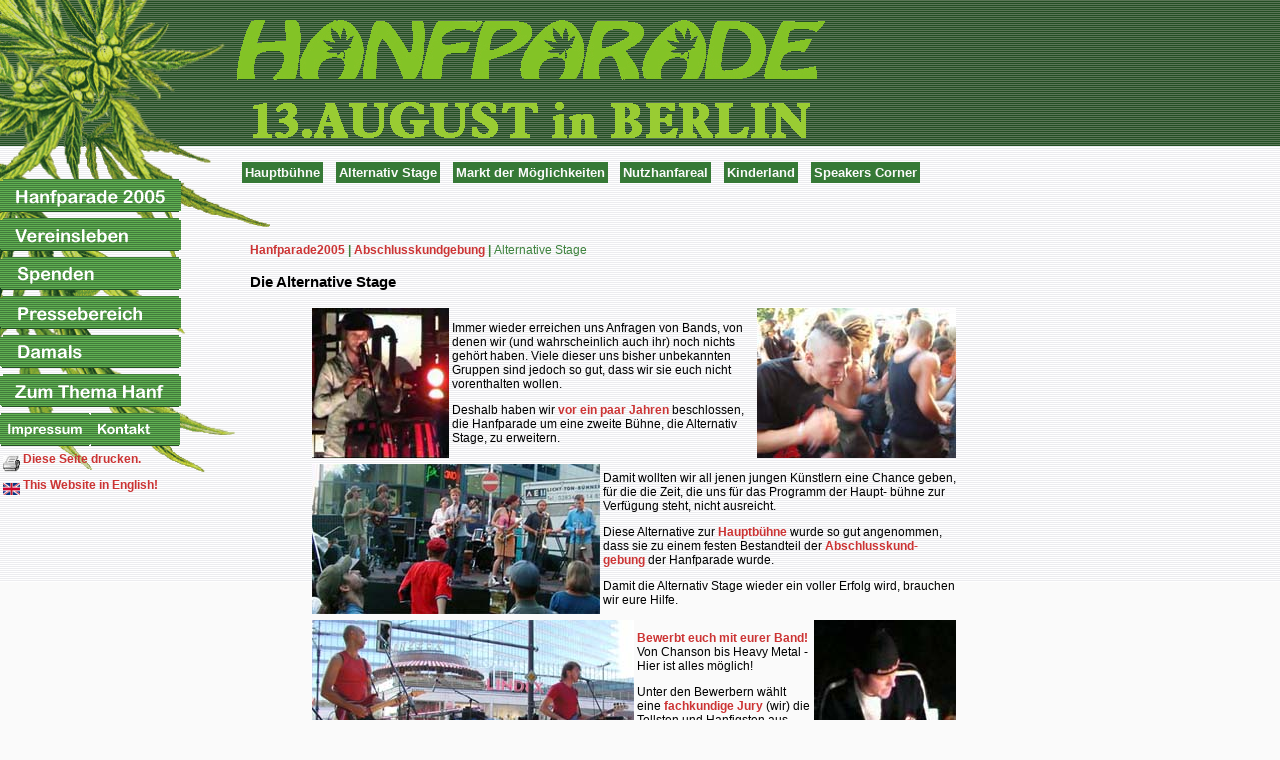

--- FILE ---
content_type: text/html; charset=UTF-8
request_url: https://www.hanfparade.de/archiv/2005/website/parade/kundgebung/alt_stage.html
body_size: 8770
content:
<html xmlns="http://www.w3.org/1999/xhtml"><head><meta NAME="ROBOTS" CONTENT="INDEX"/><meta NAME="audience" CONTENT="Alle"/><meta NAME="page-topic" CONTENT="Service"/><meta NAME="page-type" CONTENT="Service"/><meta NAME="Content-Language" CONTENT="de"/><meta name="Language" content="de"/><meta name="dc.subject" content="Service"/><meta name="dc.type" content="interactive"/><meta name="dc.language" content="de"/><meta name="dc.date" content="2005/06/04"/><meta name="distribution" content="GLOBAL"/><meta name="Reply to" content="info@hanfparade.de"/><meta name="contactOrganization" content="Buendnis Hanfparade e.V."/><meta NAME="keywords" content="hanfparade,deutschland,europa,buendnis,weltweit,legalize,it,hanf,cannabis,dope,kiffen,haschrebellen,hanfparade,2001,berlin,legalisierung,demonstration,party,loveparade,karneval,million,millenium,millennium,1997,1998,1999,2000,2001,2002,2003,2004,2005,y2k,jahrtausend,marihuana,marijuana,march,party,termine,locations,techno,raggae,goa,punk,amsterdam,london,usa,boston,san,francisco,seattle"/><meta NAME="description" CONTENT="Im August wird wieder die HANFPARADE durch die deutsche Hauptstadt ziehen."/><meta NAME="Copyright" CONTENT="Hanfparade"/><meta NAME="ABSTRACT" CONTENT="Im August wird wieder die HANFPARADE durch die deutsche Hauptstadt ziehen."/><meta NAME="DC.Title" CONTENT="Hanf Parade in Berlin"/><meta NAME="DC.Description" CONTENT="Im August wird wieder die HANFPARADE durch die deutsche Hauptstadt ziehen."/><meta name="dc.keywords" content="hanfparade,deutschland,europa,buendnis,weltweit,legalize,it,hanf,cannabis,dope,kiffen,haschrebellen,hanfparade,2001,2002,2003,2004,2005,berlin,1997,1998,1999,2000"/><meta name="dc.alttitle" content="Hanfparade Berlin"/><meta name="subject" content="Hanfparade Berlin"/><meta name="note" content="Im August wird wieder die HANFPARADE durch die deutsche Hauptstadt ziehen."/><meta http-equiv="Content-Language" content="de"/><link REV="made" href="mailto:info@hanfparade.de"/><link rel="start" href="http://www.hanfparade.de/" title="Seitenanfang"/><link rel="bookmark" href="http://www.hanfparade.de/" title="Hanfparade e.V."/><link rel="copyright" href="http://www.hanfparade.de/impressum/" title="Impressum"/><link rel="icon" href="../../favicon.ico" type="image/ico"/><link rel="SHORTCUT ICON" href="../../favicon.ico" type="image/ico"/><title>Hanfparade: Alternative Stage</title><link rel="stylesheet" title="Default Stylesheet" type="text/css" href="../../styles/clean-hp.css"/></head><body><div id="pflanze"><img src="../../images/blume.gif" width="273" height="475" alt="" border="0"/></div><div id="header"><a href="http://www.hanfparade.de/" title="Hanfparade Home"><img src="../../images/hanfparade.gif" widht="588" height="60" alt=" H A N F P A R A D E " title="Hanfparade Home" border="0" vspace="20"/></a><br/><img src="../../images/hanfparade_slogan.gif" widht="588" height="40" border="0" vspace="0" hspace="1" alt="Wir sind das Hanf!"/></div><div xmlns="http://www.w3.org/1999/xhtml" class="navigation" id="main-navigation"><table width="181" border="0" cellspacing="0" cellpadding="0" align="left"><tr><td colspan="2">
	<a href="../../parade/index.html" rel="nofollow"><img alt="Hanfparade 2005" src="../../images/navigation/parade.gif" type="image/gif" width="181" height="33"></img></a>
	<a href="../../verein/index.html" rel="nofollow"><img alt="Verein" src="../../images/navigation/verein.gif" type="image/gif" width="181" height="33"></img></a>
	<a href="../../spenden/index.html" rel="nofollow"><img alt="Spenden" src="../../images/navigation/spenden.gif" type="image/gif" width="181" height="33"></img></a>
	<a href="../../presse/index.html" rel="nofollow"><img alt="Presse" src="../../images/navigation/presse.gif" type="image/gif" width="181" height="33"></img></a>
	<a href="/archiv/"><img alt="Archiv" src="../../images/navigation/archiv.gif" type="image/gif" width="181" height="33"></img></a>
	<a href="../../zumthemahanf/index.html" rel="nofollow"><img alt="Zum Thema Hanf" src="../../images/navigation/zumthemahanf.gif" type="image/gif" width="181" height="33"></img></a>
</td></tr><tr><td width="90"><a href="../../impressum/index.html" rel="nofollow"><img src="../../images/navigation/impressum.gif" alt="Impressum" width="90" height="33"></img></a></td><td width="90"><a href="../../verein/kontakt.html" rel="nofollow"><img src="../../images/navigation/kontakt.gif" alt="Kontakt" width="90" height="33"></img></a></td></tr><tr><td colspan="2"><table border="0" cellspacing="0" cellpadding="0" align="left"><tr><td width="3"></td><td widht="170"><a href="#" onClick="print(this.document)"><img src="../../images/drucken.jpg" alt="" width="17" height="17" border="0" align="middle"></img> Diese Seite drucken.</a></td></tr><tr><td width="3"></td><td widht="170"><a href="../../englisch/index.html"><img src="../../images/englisch.gif" alt="" width="17" height="12" border="0" align="middle"></img> This Website in English!</a></td></tr></table></td></tr></table></div>
<div xmlns="http://www.w3.org/1999/xhtml" class="navigation" id="sub-navigation"><span class="sub"><a href="../../parade/kundgebung/hauptbuehne.html" rel="nofollow">Hauptb&#xFC;hne</a></span><span class="sub"><a href="../../parade/kundgebung/alt_stage.html">Alternativ Stage</a></span><span class="sub"><a href="../../parade/kundgebung/markt.html" rel="nofollow">Markt der M&#xF6;glichkeiten</a></span><span class="sub"><a href="../../parade/kundgebung/nutzhanfareal.html" rel="nofollow">Nutzhanfareal</a></span><span class="sub"><a href="../../parade/kundgebung/kinderland.html" rel="nofollow">Kinderland</a></span><span class="sub"><a href="../../parade/kundgebung/speakers_corner.html" rel="nofollow">Speakers Corner</a></span></div>
<div id="content"><position-indicator/>
	<title xmlns="">Alternative Stage</title>
	<content xmlns="">
	<p class="threat"><b><a href="../../parade/index.html" rel="nofollow">Hanfparade2005</a> | <a href="../../parade/kundgebung/index.html" rel="nofollow">Abschlusskundgebung</a> | </b>Alternative Stage</p>
		<h3>Die Alternative Stage</h3>
		<table width="650" border="0" cellspacing="3" cellpadding="0" align="center">
			<tr>
				<td><img src="../../images/parade/alt_stage/floete.jpg" alt="Floetist" width="137" height="150" border="0"/></td>
				<td>
					<p>
						Immer wieder erreichen uns Anfragen von Bands, von denen wir (und wahrscheinlich auch ihr) noch nichts geh&#xF6;rt haben. Viele dieser uns bisher unbekannten Gruppen sind jedoch so gut, dass wir sie euch nicht vorenthalten wollen.
					</p>
					<p>
						Deshalb haben wir <a href="/archiv/">vor ein paar Jahren</a> beschlossen, die Hanfparade um eine zweite B&#xFC;hne, die Alternativ Stage, zu erweitern.
					</p>
				</td>
				<td><img src="../../images/parade/alt_stage/taenzer.jpg" alt="Taenzer" width="199" height="150" border="0"/></td>
			</tr>
		</table>
		
		<table width="650" border="0" cellspacing="3" cellpadding="0" align="center">
			<tr>
				<td><img src="../../images/parade/alt_stage/alt_stage.jpg" alt="Alternativ Stage 2004" width="288" height="150" border="0"/></td>
				<td>
					<p>
						Damit wollten wir all jenen jungen K&#xFC;nstlern eine Chance geben, f&#xFC;r die die Zeit, die uns f&#xFC;r das Programm der Haupt- b&#xFC;hne zur Verf&#xFC;gung steht, nicht ausreicht.
					</p>
					<p>
						Diese Alternative zur <a href="../../parade/kundgebung/hauptbuehne.html" rel="nofollow">Hauptb&#xFC;hne</a> wurde so gut angenommen, dass sie zu einem festen Bestandteil der <a href="../../parade/kundgebung/index.html" rel="nofollow">Abschlusskund- gebung</a> der Hanfparade wurde. 
					</p>
					<p>
						Damit die Alternativ Stage wieder ein voller Erfolg wird, brauchen wir eure Hilfe.
					</p>
				</td>

			</tr>
		</table>
		
		<table width="650" border="0" cellspacing="3" cellpadding="0" align="center">
			<tr>
				<td><img src="../../images/parade/alt_stage/band.jpg" alt="Alternative Stage 2003" width="322" height="200" border="0"/></td>
				<td>
					
					<p>
						<a href="../../parade/vorbereitung/bands.html" rel="nofollow">Bewerbt euch mit eurer Band!</a> Von Chanson bis Heavy Metal - Hier ist alles m&#xF6;glich!</p> <p> Unter den Bewerbern w&#xE4;hlt eine <a href="../../verein/vorstand.html">fachkundige Jury</a> (wir) die Tollsten und Hanfigsten aus.
					</p>
					<p>
						Auch wenn ihr kein Instrument spielt, k&#xF6;nnt ihr uns als <a href="../../parade/vorbereitung/helping_hands.html" rel="nofollow">Helping Hand</a> unterst&#xFC;tzen und so f&#xFC;r eine tolle Alternative Stage sorgen.
					</p>
				</td>
				<td><img src="../../images/parade/alt_stage/keyboard.jpg" alt="Keyboarder" width="142" height="200" border="0"/></td>				
			</tr>
		</table>
	</content>
</div></body></html>


--- FILE ---
content_type: text/css
request_url: https://www.hanfparade.de/archiv/2005/website/styles/clean-hp.css
body_size: 1903
content:
BODY { background-color:#FAFAFA; background-image:url(../images/bg.gif); background-repeat:repeat-x; }

a:link    { color:#CC3333; text-decoration:none; font-weight:bold;}
a:visited { color:#3E833E; text-decoration:none; font-weight:bold;}
a:hover   { color:#3E833E; text-decoration:none; font-weight:bold;}
a:active  { color:#3E833E; text-decoration:none; font-weight:bold;}
a.extern  { font-style: italic }

ul {	list-style-image : url(../favicon.ico);}
table {	font-family:arial,helvetica,sans-serif;	color:#000000;	list-style-image : url(../favicon.ico);	font-size : 12;}
h2    { font-size: 1.5em; color:#000000; }

#pflanze   { position:absolute; top:0px; left:0px; z-index:0;}
#wikiheader, #header    { position:absolute; top:0px; left:237px; z-index:1; height:146px;}
#main-navigation  { position:absolute; top:179px; left:0px; z-index:2; }
#related  { position:absolute; top:460px; left:20px; z-index:2; }
#sub-navigation  { position:absolute; top:165px; left:242px; z-index:2; width:80%; } 
#main-navigation a { display: block; margin: 0px 0px 6px 0px; }
#main-navigation a img { border: 0px; }
#sub-navigation a {	padding: 3px;	margin-right: 1em;	background-color: #367936;	color: #FAFAFA;	font-family: arial, sans-serif;	font-weight:bold;	font-size: 0.8em;}
#sub-navigation a:hover { color: #cc3333; }
#content  { position:absolute; top:230px; left:250px; z-index:2; font-family:arial,helvetica,sans-serif; color:#000000; font-size:0.8em; line-height:140%; width:60%; padding-bottom: 2em; }
#footer  { position:absolute; bottom:0px; left:250px; }

.threat  {  font-size: 0.9em; color:#3E833E; }
.threat a { color: #CC3333; } 
.hr     { border-bottom-width:1px;  border-bottom-style:solid;  border-bottom-color:#000000; padding-bottom:17px; }
.headline  { font-size: 1.5em; color:#000000; } # old
.red    { font-size: 2.5em; color: red; }
.definition {	list-style-image : url(../favicon.ico);}